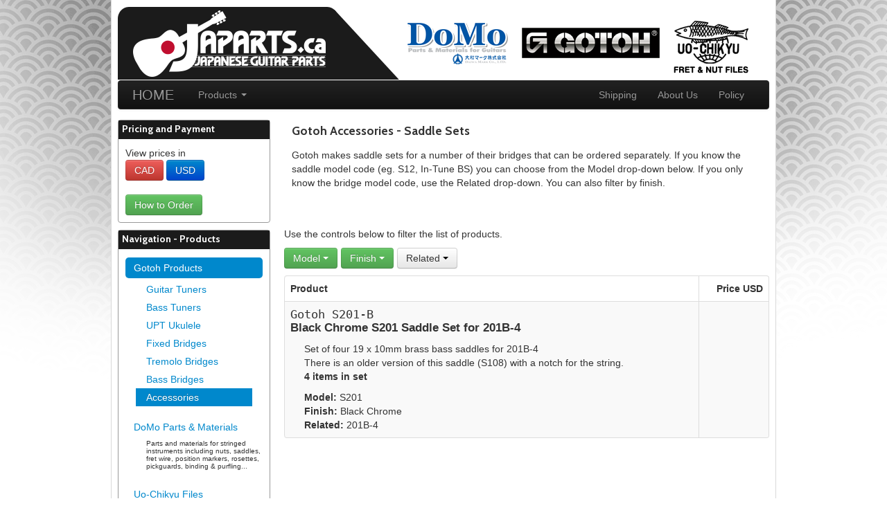

--- FILE ---
content_type: text/html; Charset=utf-8
request_url: http://www.japarts.ca/Gotoh/Gotoh-Products-Saddle-Sets.asp?ManufacturerID=&ProductCategory=Accessories+-+Saddles&Body=S201&Finish=Black+Chrome&Button=&Post=&Sort=
body_size: 22338
content:
<!DOCTYPE HTML>
<html lang="en">
<head>
	<meta charset="utf-8">
	<link href='http://fonts.googleapis.com/css?family=Cabin:700|Droid+Sans+Mono' rel='stylesheet' type='text/css'>
	<link href='http://fonts.googleapis.com/css?family=Lato:300,400,300italic,400italic' rel='stylesheet' type='text/css'>
	<title>JAPARTS : Gotoh Accessories - Saddle Sets</title>
	<meta name="viewport" content="width=device-width, initial-scale=1.0">
	<meta name="description" content="" />
	<meta name="keywords" content="Guitar, Gotoh, electric guitar, saddle, saddle sets, bridge" />
	<meta name="author" content="Limited Intellect Enterprises" />
	<meta name="copyright" content="2026 JAPARTS.ca" />
	<meta http-equiv="expires" content="0" />
	<meta http-equiv="pragma" content="no-cache" />
	<meta http-equiv="cache-control" content="no-cache" />
	<link rel="shortcut icon" href="/favicon.png" />
	<link rel="Stylesheet" type="text/css" href="/Styles/bootstrap.css" />
	<link rel="stylesheet" type="text/css" href="/Styles/glyphicons-png.css">
	<link rel="Stylesheet" type="text/css" href="/Styles/japarts.css?v=8" />
	<script type="text/javascript" src="/Scripts/jquery.js"></script>
	<script type="text/javascript" src="/Scripts/bootstrap.js"></script>
	<script type="text/javascript" src="/Scripts/japarts.js?v=3"></script>
	
	<script type="text/javascript" src="/Scripts/productlisting.js"></script>
	<link rel="stylesheet" type="text/css" href="/Styles/productlisting.css" />
	
<script type="text/javascript">

  var _gaq = _gaq || [];
  _gaq.push(['_setAccount', 'UA-5532443-4']);
  _gaq.push(['_setDomainName', 'japarts.ca']);
  _gaq.push(['_setAllowLinker', true]);
  _gaq.push(['_trackPageview']);

  (function() {
    var ga = document.createElement('script'); ga.type = 'text/javascript'; ga.async = true;
    ga.src = ('https:' == document.location.protocol ? 'https://ssl' : 'http://www') + '.google-analytics.com/ga.js';
    var s = document.getElementsByTagName('script')[0]; s.parentNode.insertBefore(ga, s);
  })();

</script>
</head>
<body>
<div id="FullOuterShell">

<div id="MainOuterShell">
	<div id="MainShell">
		<div id="MainHeader">
			<div id="Logo"><a href="/Default.asp"><img id="LogoImg" src="/Images/clear.gif" alt="JAPARTS" /></a></div>
			
			<div id="AltLogos">
				<div class="AltLogo"><a href="/DoMo/Domo-Parts-and-Materials.asp"><img src="/Images/2.0/Logos/Logo-DoMo.png" alt="DoMo parts and materials for guitars" /></a></div>
				<div class="AltLogo"><a href="/Gotoh/Gotoh-Products.asp"><img src="/Images/2.0/Logos/Logo-Gotoh.png" alt="GOTOH" /></a></div>
				<div class="AltLogo"><a href="/Uo-Chikyu/Uo-Chikyu-Products-Featured.asp"><img src="/Images/2.0/Logos/Logo-Uo-Chikyu.png" alt="Uo-Chikyu by Hiroshima Files" /></a></div>
			</div>
	
			<div id="Menu" class="navbar navbar-inverse">
				<div class="navbar-inner">
					<div class="container">
						<a class="brand" href="/Default.asp">HOME</a>
						<ul class="nav">
							<li class="dropdown">
								<a class="dropdown-toggle" data-toggle="dropdown" href="#">Products <b class="caret"></b></a>
								<ul class="dropdown-menu">
	
									<li class="menuitem-main"><a href="/Gotoh/Gotoh-Products.asp" title="Machine heads, bridges, and accessories"><i class="icon-star"></i> Gotoh Products</a></li>
									<li class="menuitem-sub"><a href="/Gotoh/Gotoh-Products-Guitar-Tuners.asp" title="Guitar Tuning Machines">&bull; Guitar Tuners</a></li>
									<li class="menuitem-sub"><a href="/Gotoh/Gotoh-Products-Bass-Tuners.asp" title="Bass Tuning Machines">&bull; Bass Tuners</a></li>
									<li class="menuitem-sub"><a href="/Gotoh/Gotoh-Products-UPT-Ukulele.asp" title="UPT Ukulele Tuning Machines">&bull; UPT Ukulele</a></li>
									<li class="menuitem-sub"><a href="/Gotoh/Gotoh-Products-Guitar-Fixed-Bridges.asp" title="Fixed Guitar Bridges">&bull; Fixed Bridges</a></li>
									<li class="menuitem-sub"><a href="/Gotoh/Gotoh-Products-Tremolo-Bridges.asp" title="Tremolo Bridges">&bull; Tremolo Bridges</a></li>
									<li class="menuitem-sub"><a href="/Gotoh/Gotoh-Products-Bass-Bridges.asp" title="Bass Bridges">&bull; Bass Bridges</a></li>
									<li class="menuitem-sub"><a href="/Gotoh/Gotoh-Accessories.asp" title="Gotoh Accessories">&bull; Accessories</a></li>
									<li class="divider"></li>
									<li class="menuitem-main"><a href="/DoMo/Domo-Parts-and-Materials.asp" title="Parts and materials for stringed instruments"><i class="icon-star"></i> DoMo Parts &amp; Materials</a></li>
									<li class="menuitem-sub"><a href="/DoMo/Domo-Back-Center-Strips.asp" title="Back Center Strips">&bull; Back Strips</a></li>
									<li class="menuitem-sub"><a href="/DoMo/DoMo-Bridge-Pins.asp" title="Bridge Pins">&bull; Bridge Pins</a></li>
									<li class="menuitem-sub"><a href="/DoMo/DoMo-End-Pins.asp" title="End Pins">&bull; End Pins</a></li>
									<li class="menuitem-sub"><a href="/DoMo/DoMo-Inlay-Material.asp" title="Inlay Material">&bull; Inlay Material</a></li>
									<li class="menuitem-sub"><a href="/DoMo/Domo-Nut-Saddle.asp" title="Nuts and Saddles">&bull; Nuts and Saddles</a></li>
									<li class="menuitem-sub"><a href="/DoMo/DoMo-Pickguard-and-Cover.asp" title="Pickguard and Covers">&bull; Pickguard</a></li>
									<li class="menuitem-sub"><a href="/DoMo/Domo-Position-Markers.asp" title="Position Markers">&bull; Position Markers</a></li>
									<li class="menuitem-sub"><a href="/DoMo/DoMo-Rosette.asp" title="Rosette and Materials">&bull; Rosette</a></li>
									<li class="menuitem-sub"><a href="/DoMo/DoMo-Purfling-Shell.asp" title="Shell Purfling">&bull; Shell Purfling</a></li>
									<li class="menuitem-sub"><a href="/DoMo/DoMo-Truss-Rods.asp" title="Truss Rods">&bull; Truss Rods</a></li>
									<li class="menuitem-sub"><a href="/DoMo/DoMo-Wood-Binding.asp" title="Wood Binding">&bull; Wood Binding</a></li>
									<li class="menuitem-sub"><a href="/DoMo/DoMo-Purfling-Wood.asp" title="Wood Purfling">&bull; Wood Purfling</a></li>
									<li class="divider"></li>
									<li class="menuitem-main"><a href="/Uo-Chikyu/Uo-Chikyu-Products-Featured.asp" title="Precision fret and nut files"><i class="icon-star"></i> Uo-Chikyu Files</a></li>
									<li class="menuitem-sub"><a href="/Uo-Chikyu/Uo-Chikyu-Products-Fret-Files.asp" title="Fret Files">&bull; Fret Files</a></li>
									<li class="menuitem-sub"><a href="/Uo-Chikyu/Uo-Chikyu-Products-Nut-Files.asp" title="Nut Files">&bull; Nut Files</a></li>
									<li class="menuitem-sub"><a href="/Uo-Chikyu/Uo-Chikyu-Products-Precision-Needle-Files.asp" title="Precision Needle Files">&bull; Precision Needle</a></li>
									<li class="divider"></li>
									<li class="menuitem-main"><a href="/Japatool/Japatool-Products-Featured.asp" title="Japanese tools for instruments"><i class="icon-star"></i> Japanese Tools</a></li>
								</ul>
							</li>
							
						
						</ul>
						
						<ul class="nav pull-right">
							<li><a href="/About-Shipping.asp">Shipping</a></li>
							<li><a href="/About-Us.asp">About Us</a></li>
							<li><a href="/Policy.asp">Policy</a></li>
							
						</ul>
					</div>
				</div>
			</div>
	
		</div>
		
		<div id="ContentShell">
			<div id="Content">
<div class="row">
	<div class="span3">
		
		<div class="ItemGroup Navigation">
			<h5 class="BandedHeader">Pricing and Payment</h5>
			
			<div class="ItemSingle">
				<div>View prices in</div>
				<a class="btn btn-danger" href="/Gotoh/Gotoh-Products-Saddle-Sets.asp?SetCurrency=CAD&ProductCategory=Accessories+%2D+Saddles&Body=S201&Finish=Black+Chrome">CAD</a>
				<a class="btn btn-primary" href="/Gotoh/Gotoh-Products-Saddle-Sets.asp?SetCurrency=USD&ProductCategory=Accessories+%2D+Saddles&Body=S201&Finish=Black+Chrome">USD</a>
			</div>
			
			<div class="ItemSingle">
				<div class="Info">
					<div><a href="#modlOrderingInfo" role="button" class="btn btn-success" data-toggle="modal">How to Order</a></div>
				</div>
			</div>
		</div>
	
		<div class="ItemGroup Outlined Navigation">
			<h5 class="BandedHeader">Navigation - Products</h5>
			<div class="ItemSingle">
				<ul class="nav nav-pills nav-stacked">
				
					<li class="active">
						<a href="/Gotoh/Gotoh-Products.asp" title="Machine heads, bridges, and accessories">Gotoh Products</a>
						
						<ul class="nav nav-list nav-stacked" style="margin-left: 15px; margin-bottom: 15px;">
									<li class="">
										<a href="/Gotoh/Gotoh-Products-Guitar-Tuners.asp" title="Guitar Tuning Machines">Guitar Tuners</a>
									</li>
									<li class="">
										<a href="/Gotoh/Gotoh-Products-Bass-Tuners.asp" title="Bass Tuning Machines">Bass Tuners</a>
									</li>
									<li class="">
										<a href="/Gotoh/Gotoh-Products-UPT-Ukulele.asp" title="UPT Ukulele Tuning Machines">UPT Ukulele</a>
									</li>
									<li class="">
										<a href="/Gotoh/Gotoh-Products-Guitar-Fixed-Bridges.asp" title="Fixed Guitar Bridges">Fixed Bridges</a>
									</li>
									<li class="">
										<a href="/Gotoh/Gotoh-Products-Tremolo-Bridges.asp" title="Tremolo Bridges">Tremolo Bridges</a>
									</li>
									<li class="">
										<a href="/Gotoh/Gotoh-Products-Bass-Bridges.asp" title="Bass Bridges">Bass Bridges</a>
									</li>
									<li class="active">
										<a href="/Gotoh/Gotoh-Accessories.asp" title="Gotoh Accessories">Accessories</a>
									</li>
						</ul>
					</li>
			
					<li class="">
						<a href="/DoMo/Domo-Parts-and-Materials.asp" title="Parts and materials for stringed instruments">DoMo Parts &amp; Materials</a>
						
						<div class="ExpandedTitle" style="margin-bottom: 20px;">Parts and materials for stringed instruments including nuts, saddles, fret wire, position markers, rosettes, pickguards, binding &amp; purfling...</div>
					</li>
			
					<li class="">
						<a href="/Uo-Chikyu/Uo-Chikyu-Products-Featured.asp" title="Precision fret and nut files">Uo-Chikyu Files</a>
						
						<div class="ExpandedTitle" style="margin-bottom: 20px;">The highest quality fret, nut, and precision needle files on the market.</div>
					</li>
			
					<li class="">
						<a href="/Japatool/Japatool-Products-Featured.asp" title="Japanese tools for instruments">Japanese Tools</a>
						
						<div class="ExpandedTitle" style="margin-bottom: 20px;">Exceptional Japanese tools for use in the making and repair of stringed instruments.</div>
					</li>
			
				</ul>
			</div>
		</div>
	
		<div class="ItemGroup">
			<h5 class="BandedHeader">Contact</h5>
			<div class="ItemSingle ContactInfo">
				<address>
					<abbr title="E-mail address">e</abbr>: <script>emcoder(['sal','es','jap','arts','@@','gma','il','..','co','m']);</script><noscript>(requires javascript)</noscript><br/>
					<small>Be sure to include your shipping address or at least a nation to be able to get a quote that includes shipping costs.</small><br/>
					<!--abbr title="Telephone number">p</abbr>: +1 (604) 603-5686<br/>
					<small>Please note that we do not keep regular hours. Email is a better choice than telephone.</small-->
					
					<hr/>
					<h6>Social Media</h6>
					<div class="SocialMediaLinks">
						<!--a href="http://plus.google.com/101408841730499785465" rel="publisher"><i class="glyphicons-icon google_plus" title="Google+"></i></a-->
						<a href="https://twitter.com/japarts"><i class="glyphicons-icon twitter" title="twitter"></i></a>
						<a href="https://www.facebook.com/JapaneseGuitarParts"><i class="glyphicons-icon facebook" title="Facebook"></i></a>
					</div>
					
					<hr/>
					<h6>Location</h6>
					<!--106-60 Orwell Street<br/-->
					North Vancouver, BC<br/>
					Canada<br/>
					<small><b>NOTE:</b> We do not have a store-front and cannot provide pickup orders.</small>
					
				</address>
				
			</div>
		</div>
	
	</div>
	
	<div class="span9">
		
		<div class="Blurb">
			<h4 class="BandedHeader">Gotoh Accessories - Saddle Sets</h4>
			<div class="Info">
				Gotoh makes saddle sets for a number of their bridges that can be ordered separately.
				If you know the saddle model code (eg. S12, In-Tune BS) you can choose from the Model drop-down below.
				If you only know the bridge model code, use the Related drop-down.
				You can also filter by finish.
			</div>
		</div>
		
		<div>
			Use the controls below to filter the list of products.
		</div>
		<div class="btn-toolbar">
			<div class="btn-group">
				<div class="btn-group">
					<a class="btn btn-success dropdown-toggle" data-toggle="dropdown" href="#">Model <span class="caret"></span></a>
					<ul class="dropdown-menu"><li><a href="/Gotoh/Gotoh-Products-Saddle-Sets.asp?ManufacturerID=&ProductCategory=Accessories+%2D+Saddles&Body=&Finish=Black+Chrome&Button=&Post=&Sort=">ALL</a></li><li class=""><a href="/Gotoh/Gotoh-Products-Saddle-Sets.asp?ManufacturerID=&ProductCategory=Accessories+%2D+Saddles&Body=In%2DTune+BS&Finish=Black+Chrome&Button=&Post=&Sort=">In-Tune BS</a></li><li class=""><a href="/Gotoh/Gotoh-Products-Saddle-Sets.asp?ManufacturerID=&ProductCategory=Accessories+%2D+Saddles&Body=In%2DTune+Ti&Finish=Black+Chrome&Button=&Post=&Sort=">In-Tune Ti</a></li><li class=""><a href="/Gotoh/Gotoh-Products-Saddle-Sets.asp?ManufacturerID=&ProductCategory=Accessories+%2D+Saddles&Body=S101&Finish=Black+Chrome&Button=&Post=&Sort=">S101</a></li><li class=""><a href="/Gotoh/Gotoh-Products-Saddle-Sets.asp?ManufacturerID=&ProductCategory=Accessories+%2D+Saddles&Body=S101S&Finish=Black+Chrome&Button=&Post=&Sort=">S101S</a></li><li class=""><a href="/Gotoh/Gotoh-Products-Saddle-Sets.asp?ManufacturerID=&ProductCategory=Accessories+%2D+Saddles&Body=S102&Finish=Black+Chrome&Button=&Post=&Sort=">S102</a></li><li class=""><a href="/Gotoh/Gotoh-Products-Saddle-Sets.asp?ManufacturerID=&ProductCategory=Accessories+%2D+Saddles&Body=S108&Finish=Black+Chrome&Button=&Post=&Sort=">S108</a></li><li class=""><a href="/Gotoh/Gotoh-Products-Saddle-Sets.asp?ManufacturerID=&ProductCategory=Accessories+%2D+Saddles&Body=S11&Finish=Black+Chrome&Button=&Post=&Sort=">S11</a></li><li class=""><a href="/Gotoh/Gotoh-Products-Saddle-Sets.asp?ManufacturerID=&ProductCategory=Accessories+%2D+Saddles&Body=S12&Finish=Black+Chrome&Button=&Post=&Sort=">S12</a></li><li class=""><a href="/Gotoh/Gotoh-Products-Saddle-Sets.asp?ManufacturerID=&ProductCategory=Accessories+%2D+Saddles&Body=S188&Finish=Black+Chrome&Button=&Post=&Sort=">S188</a></li><li class=""><a href="/Gotoh/Gotoh-Products-Saddle-Sets.asp?ManufacturerID=&ProductCategory=Accessories+%2D+Saddles&Body=S199&Finish=Black+Chrome&Button=&Post=&Sort=">S199</a></li><li class=""><a href="/Gotoh/Gotoh-Products-Saddle-Sets.asp?ManufacturerID=&ProductCategory=Accessories+%2D+Saddles&Body=S200&Finish=Black+Chrome&Button=&Post=&Sort=">S200</a></li><li class="active"><a href="/Gotoh/Gotoh-Products-Saddle-Sets.asp?ManufacturerID=&ProductCategory=Accessories+%2D+Saddles&Body=S201&Finish=Black+Chrome&Button=&Post=&Sort=">S201</a></li><li class=""><a href="/Gotoh/Gotoh-Products-Saddle-Sets.asp?ManufacturerID=&ProductCategory=Accessories+%2D+Saddles&Body=S203&Finish=Black+Chrome&Button=&Post=&Sort=">S203</a></li><li class=""><a href="/Gotoh/Gotoh-Products-Saddle-Sets.asp?ManufacturerID=&ProductCategory=Accessories+%2D+Saddles&Body=S203Ti&Finish=Black+Chrome&Button=&Post=&Sort=">S203Ti</a></li><li class=""><a href="/Gotoh/Gotoh-Products-Saddle-Sets.asp?ManufacturerID=&ProductCategory=Accessories+%2D+Saddles&Body=S205&Finish=Black+Chrome&Button=&Post=&Sort=">S205</a></li><li class=""><a href="/Gotoh/Gotoh-Products-Saddle-Sets.asp?ManufacturerID=&ProductCategory=Accessories+%2D+Saddles&Body=S21&Finish=Black+Chrome&Button=&Post=&Sort=">S21</a></li><li class=""><a href="/Gotoh/Gotoh-Products-Saddle-Sets.asp?ManufacturerID=&ProductCategory=Accessories+%2D+Saddles&Body=S22&Finish=Black+Chrome&Button=&Post=&Sort=">S22</a></li><li class=""><a href="/Gotoh/Gotoh-Products-Saddle-Sets.asp?ManufacturerID=&ProductCategory=Accessories+%2D+Saddles&Body=SW%2D3&Finish=Black+Chrome&Button=&Post=&Sort=">SW-3</a></li>
					</ul>
				</div>
				<div class="btn-group">
					<a class="btn btn-success dropdown-toggle" data-toggle="dropdown" href="#">Finish <span class="caret"></span></a>
					<ul class="dropdown-menu"><li><a href="/Gotoh/Gotoh-Products-Saddle-Sets.asp?ManufacturerID=&ProductCategory=Accessories+%2D+Saddles&Body=S201&Finish=&Button=&Post=&Sort=">ALL</a></li><li class="active"><a href="/Gotoh/Gotoh-Products-Saddle-Sets.asp?ManufacturerID=&ProductCategory=Accessories+%2D+Saddles&Body=S201&Finish=Black+Chrome&Button=&Post=&Sort=">Black Chrome</a></li><li class=""><a href="/Gotoh/Gotoh-Products-Saddle-Sets.asp?ManufacturerID=&ProductCategory=Accessories+%2D+Saddles&Body=S201&Finish=Chrome&Button=&Post=&Sort=">Chrome</a></li><li class=""><a href="/Gotoh/Gotoh-Products-Saddle-Sets.asp?ManufacturerID=&ProductCategory=Accessories+%2D+Saddles&Body=S201&Finish=Cosmo+Black&Button=&Post=&Sort=">Cosmo Black</a></li><li class=""><a href="/Gotoh/Gotoh-Products-Saddle-Sets.asp?ManufacturerID=&ProductCategory=Accessories+%2D+Saddles&Body=S201&Finish=Gold&Button=&Post=&Sort=">Gold</a></li>
					</ul>
				</div>
				<div class="btn-group">
					<a class="btn btn-default dropdown-toggle" data-toggle="dropdown" href="#">Related <span class="caret"></span></a>
					<ul class="dropdown-menu"><li><a href="/Gotoh/Gotoh-Products-Saddle-Sets.asp?ManufacturerID=&ProductCategory=Accessories+%2D+Saddles&Body=S201&Finish=Black+Chrome&Button=&Post=&Sort=">ALL</a></li><li class=""><a href="/Gotoh/Gotoh-Products-Saddle-Sets.asp?ManufacturerID=&ProductCategory=Accessories+%2D+Saddles&Body=S201&Finish=Black+Chrome&Button=201B%2D4&Post=&Sort=">201B-4</a></li>
					</ul>
				</div>
			</div>
		</div>
		<div id="ProductListingFrame">
			<table id="ProductsListing" class="table table-bordered table-striped ProductsListing">
			<thead>
				<tr>
					<th>Product</th>
					
					<th style="text-align: right;">Price USD</th>
				</tr>
			</thead>
			<tbody>
			
				<tr class="ProductLineItem" id="S201-B">
					<td class="ProductDescription">
						<div class="ProductSKU">Gotoh S201-B</div>
						<div class="ProductTitle">Black Chrome S201 Saddle Set for 201B-4</div>
						<div class="ProductDescription">
							<div>Set of four 19 x 10mm brass bass saddles for 201B-4<br/>There is an older version of this saddle (S108) with a notch for the string.</div>
								
							<div><b> 4 items in set</b></div>
						</div>	
							<div class="ProductOptions"><b>Model:</b> S201</div>	
							<div class="ProductOptions"><b>Finish:</b> Black Chrome</div>	
							<div class="ProductOptions"><b>Related:</b> 201B-4</div>
						
					</td>
					
					<td class="ProductPrice">
						
					</td>
				</tr>
				
				</tbody>
			</table>
		</div>
	</div>
	
</div>

			</div><!-- /MainContent -->
		</div><!-- /ContentShell -->
		<div id="ContentFooter">
			
		</div><!-- /Footer -->
	</div><!-- /MainShell -->
	<div id="MainFooter">
		
	</div><!-- /MainFooter -->
</div><!-- /MainOuterShell -->
</div><!-- /FullOuterShell -->

<div id="OuterFooter">
		
	<div class="container">
		Copyright &copy; 2026 Japarts.ca Japanese Guitar Parts
	</div>
	
</div><!-- /OuterFooter -->

<div id="ImageViewerWindow" class="ImageViewer" onclick="closeImgViewer();"></div>
<div id="ImageViewerFrame" class="ImageFrame"></div>

<script><!--
function ldnToggle (obj) {}
function ldnAppend (n, obj) {}
	//--></script>
		

<!-- Modal Ordering Info -->
<div id="modlOrderingInfo" class="modal hide fade" tabindex="-1" role="dialog" aria-labelledby="OrderingInfoModalDialog" aria-hidden="true">
	<div class="modal-header">
		<button type="button" class="close" data-dismiss="modal" aria-hidden="true">×</button>
		<h3 id="myModalLabel">Ordering and Shipping Info</h3>
	</div>
	<div class="modal-body">
		<p>
	All of the prices on this website are in <b>US Dollars</b> unless indicated otherwise.
</p>
<h4>Just the FAQs</h4>
<ol>
	<li><script>emcoder(['sal','es','jap','arts','@@','gma','il','..','co','m'], 'Email');</script><noscript>Email</noscript> us your list of items along with your shipping address and telephone number*</li>
	<li>We'll send you back a quote, usually within 2 business days</li>
	<li>Once the order is agreed to, you pay via PayPal</li>
	<li>Order handling takes about 2-4 weeks for Gotoh**, 2-5 business days otherwise.</li>
	<li>We ship to you via fast and secure Japan Post EMS or Canada Post***.</li>
</ol>
<h4>A More Detailed Description</h4>
<p>
	If you would like to make an order send us your shipping address and telephone number* along with the list of items that you would like to purchase.
	We will then send you a quote/invoice for you to inspect (can take up to 2 business days due to time zone differences).
	If you agree to the terms, just let us know and we will send a PayPal payment request to complete the transaction.
	Please note that you do not need a PayPal account to make a payment through PayPal; they accept most credit cards.
</p>
<p>
	Handling of orders takes approximately 1 week for DoMo or Uo-Chikyu products and 2-4 weeks** for Gotoh products.
	Shipments are sent via Japan Post's fast and secure EMS service (4 business days to most locations, with tracking).
</p>
<p>* EMS shipping requires a telephone number. We can't ship from Japan without one.</p>
<p>** Gotoh products are generally manufactured to order. This generally takes just a few weeks but we are unable to guarantee an exact shipping schedule ahead of time.</p>
<p>*** Most Uo-Chikyu and some DoMo products ship from Canada. Most DoMo and almost all Gotoh products ship from Japan.</p>

	</div>
	<div class="modal-footer">
		<button class="btn" data-dismiss="modal" aria-hidden="true">Close</button>
	</div>
</div>

<script>
	$('body').keyup(function(e){if(e.keyCode == 27){closeImgViewer();/*Close image viewer modal window*/}});
	$("a[rel=tooltip]").tooltip();
	$("a[rel=popover]").popover().click(function(e) {e.preventDefault()});
</script>

</body>
</html>

--- FILE ---
content_type: text/css
request_url: http://www.japarts.ca/Styles/glyphicons-png.css
body_size: 30812
content:
/*!
 *
 *  Project:  GLYPHICONS
 *  Author:   Jan Kovarik - www.glyphicons.com
 *  Twitter:  @jankovarik
 *
 */

.glyphicons {
  display: inline-block;
  position: relative;
  padding: 5px 0 5px 35px;
  color: #1d1d1b;
  text-decoration: none;
  *display: inline;
  *zoom: 1;
}
.glyphicons i:before {
  position: absolute;
  left: 0;
  top: 0;
  /*font: 24px/1em 'Glyphicons';*/
  font-style: normal;
  color: #1d1d1b;
}

.glyphicons-icon {
  display: inline-block;
  width: 48px;
  height: 48px;
  line-height: 48px;
  vertical-align: text-top;
  background-image: url(../images/glyphicons.png);
  background-position: 0 0;
  background-repeat: no-repeat;
  vertical-align: top;
  *display: inline;
  *zoom: 1;
  *margin-right: .3em;
}

.glyphicons-icon.white {
  background-image: url(../images/glyphicons-white.png);
}

.glyphicons-icon.glass {
  background-position: 4px 11px;
}
.glyphicons-icon.leaf {
  background-position: -44px 11px;
}
.glyphicons-icon.dog {
  background-position: -92px 11px;
}
.glyphicons-icon.user {
  background-position: -140px 11px;
}
.glyphicons-icon.girl {
  background-position: -188px 11px;
}
.glyphicons-icon.car {
  background-position: -236px 11px;
}
.glyphicons-icon.user_add {
  background-position: -284px 11px;
}
.glyphicons-icon.user_remove {
  background-position: -332px 11px;
}
.glyphicons-icon.film {
  background-position: -380px 11px;
}
.glyphicons-icon.magic {
  background-position: -428px 11px;
}
.glyphicons-icon.envelope {
  background-position: 4px -37px;
}
.glyphicons-icon.camera {
  background-position: -44px -37px;
}
.glyphicons-icon.heart {
  background-position: -92px -37px;
}
.glyphicons-icon.beach_umbrella {
  background-position: -140px -37px;
}
.glyphicons-icon.train {
  background-position: -188px -37px;
}
.glyphicons-icon.print {
  background-position: -236px -37px;
}
.glyphicons-icon.bin {
  background-position: -284px -37px;
}
.glyphicons-icon.music {
  background-position: -332px -37px;
}
.glyphicons-icon.note {
  background-position: -380px -37px;
}
.glyphicons-icon.heart_empty {
  background-position: -428px -37px;
}
.glyphicons-icon.home {
  background-position: 4px -85px;
}
.glyphicons-icon.snowflake {
  background-position: -44px -85px;
}
.glyphicons-icon.fire {
  background-position: -92px -85px;
}
.glyphicons-icon.magnet {
  background-position: -140px -85px;
}
.glyphicons-icon.parents {
  background-position: -188px -85px;
}
.glyphicons-icon.binoculars {
  background-position: -236px -85px;
}
.glyphicons-icon.road {
  background-position: -284px -85px;
}
.glyphicons-icon.search {
  background-position: -332px -85px;
}
.glyphicons-icon.cars {
  background-position: -380px -85px;
}
.glyphicons-icon.notes_2 {
  background-position: -428px -85px;
}
.glyphicons-icon.pencil {
  background-position: 4px -133px;
}
.glyphicons-icon.bus {
  background-position: -44px -133px;
}
.glyphicons-icon.wifi_alt {
  background-position: -92px -133px;
}
.glyphicons-icon.luggage {
  background-position: -140px -133px;
}
.glyphicons-icon.old_man {
  background-position: -188px -133px;
}
.glyphicons-icon.woman {
  background-position: -236px -133px;
}
.glyphicons-icon.file {
  background-position: -284px -133px;
}
.glyphicons-icon.coins {
  background-position: -332px -133px;
}
.glyphicons-icon.airplane {
  background-position: -380px -133px;
}
.glyphicons-icon.notes {
  background-position: -428px -133px;
}
.glyphicons-icon.stats {
  background-position: 4px -181px;
}
.glyphicons-icon.charts {
  background-position: -44px -181px;
}
.glyphicons-icon.pie_chart {
  background-position: -92px -181px;
}
.glyphicons-icon.group {
  background-position: -140px -181px;
}
.glyphicons-icon.keys {
  background-position: -188px -181px;
}
.glyphicons-icon.calendar {
  background-position: -236px -181px;
}
.glyphicons-icon.router {
  background-position: -284px -181px;
}
.glyphicons-icon.camera_small {
  background-position: -332px -181px;
}
.glyphicons-icon.dislikes {
  background-position: -380px -181px;
}
.glyphicons-icon.star {
  background-position: -428px -181px;
}
.glyphicons-icon.link {
  background-position: 4px -229px;
}
.glyphicons-icon.eye_open {
  background-position: -44px -229px;
}
.glyphicons-icon.eye_close {
  background-position: -92px -229px;
}
.glyphicons-icon.alarm {
  background-position: -140px -229px;
}
.glyphicons-icon.clock {
  background-position: -188px -229px;
}
.glyphicons-icon.stopwatch {
  background-position: -236px -229px;
}
.glyphicons-icon.projector {
  background-position: -284px -229px;
}
.glyphicons-icon.history {
  background-position: -332px -229px;
}
.glyphicons-icon.truck {
  background-position: -380px -229px;
}
.glyphicons-icon.cargo {
  background-position: -428px -229px;
}
.glyphicons-icon.compass {
  background-position: 4px -277px;
}
.glyphicons-icon.keynote {
  background-position: -44px -277px;
}
.glyphicons-icon.paperclip {
  background-position: -92px -277px;
}
.glyphicons-icon.power {
  background-position: -140px -277px;
}
.glyphicons-icon.lightbulb {
  background-position: -188px -277px;
}
.glyphicons-icon.tag {
  background-position: -236px -277px;
}
.glyphicons-icon.tags {
  background-position: -284px -277px;
}
.glyphicons-icon.cleaning {
  background-position: -332px -277px;
}
.glyphicons-icon.ruller {
  background-position: -380px -277px;
}
.glyphicons-icon.gift {
  background-position: -428px -277px;
}
.glyphicons-icon.umbrella {
  background-position: 4px -325px;
}
.glyphicons-icon.book {
  background-position: -44px -325px;
}
.glyphicons-icon.bookmark {
  background-position: -92px -325px;
}
.glyphicons-icon.wifi {
  background-position: -140px -325px;
}
.glyphicons-icon.cup {
  background-position: -188px -325px;
}
.glyphicons-icon.stroller {
  background-position: -236px -325px;
}
.glyphicons-icon.headphones {
  background-position: -284px -325px;
}
.glyphicons-icon.headset {
  background-position: -332px -325px;
}
.glyphicons-icon.warning_sign {
  background-position: -380px -325px;
}
.glyphicons-icon.signal {
  background-position: -428px -325px;
}
.glyphicons-icon.retweet {
  background-position: 4px -373px;
}
.glyphicons-icon.refresh {
  background-position: -44px -373px;
}
.glyphicons-icon.roundabout {
  background-position: -92px -373px;
}
.glyphicons-icon.random {
  background-position: -140px -373px;
}
.glyphicons-icon.heat {
  background-position: -188px -373px;
}
.glyphicons-icon.repeat {
  background-position: -236px -373px;
}
.glyphicons-icon.display {
  background-position: -284px -373px;
}
.glyphicons-icon.log_book {
  background-position: -332px -373px;
}
.glyphicons-icon.adress_book {
  background-position: -380px -373px;
}
.glyphicons-icon.building {
  background-position: -428px -373px;
}
.glyphicons-icon.eyedropper {
  background-position: 4px -421px;
}
.glyphicons-icon.adjust {
  background-position: -44px -421px;
}
.glyphicons-icon.tint {
  background-position: -92px -421px;
}
.glyphicons-icon.crop {
  background-position: -140px -421px;
}
.glyphicons-icon.vector_path_square {
  background-position: -188px -421px;
}
.glyphicons-icon.vector_path_circle {
  background-position: -236px -421px;
}
.glyphicons-icon.vector_path_polygon {
  background-position: -284px -421px;
}
.glyphicons-icon.vector_path_line {
  background-position: -332px -421px;
}
.glyphicons-icon.vector_path_curve {
  background-position: -380px -421px;
}
.glyphicons-icon.vector_path_all {
  background-position: -428px -421px;
}
.glyphicons-icon.font {
  background-position: 4px -469px;
}
.glyphicons-icon.italic {
  background-position: -44px -469px;
}
.glyphicons-icon.bold {
  background-position: -92px -469px;
}
.glyphicons-icon.text_underline {
  background-position: -140px -469px;
}
.glyphicons-icon.text_strike {
  background-position: -188px -469px;
}
.glyphicons-icon.text_height {
  background-position: -236px -469px;
}
.glyphicons-icon.text_width {
  background-position: -284px -469px;
}
.glyphicons-icon.text_resize {
  background-position: -332px -469px;
}
.glyphicons-icon.left_indent {
  background-position: -380px -469px;
}
.glyphicons-icon.right_indent {
  background-position: -428px -469px;
}
.glyphicons-icon.align_left {
  background-position: 4px -517px;
}
.glyphicons-icon.align_center {
  background-position: -44px -517px;
}
.glyphicons-icon.align_right {
  background-position: -92px -517px;
}
.glyphicons-icon.justify {
  background-position: -140px -517px;
}
.glyphicons-icon.list {
  background-position: -188px -517px;
}
.glyphicons-icon.text_smaller {
  background-position: -236px -517px;
}
.glyphicons-icon.text_bigger {
  background-position: -284px -517px;
}
.glyphicons-icon.embed {
  background-position: -332px -517px;
}
.glyphicons-icon.embed_close {
  background-position: -380px -517px;
}
.glyphicons-icon.table {
  background-position: -428px -517px;
}
.glyphicons-icon.message_full {
  background-position: 4px -565px;
}
.glyphicons-icon.message_empty {
  background-position: -44px -565px;
}
.glyphicons-icon.message_in {
  background-position: -92px -565px;
}
.glyphicons-icon.message_out {
  background-position: -140px -565px;
}
.glyphicons-icon.message_plus {
  background-position: -188px -565px;
}
.glyphicons-icon.message_minus {
  background-position: -236px -565px;
}
.glyphicons-icon.message_ban {
  background-position: -284px -565px;
}
.glyphicons-icon.message_flag {
  background-position: -332px -565px;
}
.glyphicons-icon.message_lock {
  background-position: -380px -565px;
}
.glyphicons-icon.message_new {
  background-position: -428px -565px;
}
.glyphicons-icon.inbox {
  background-position: 4px -613px;
}
.glyphicons-icon.inbox_plus {
  background-position: -44px -613px;
}
.glyphicons-icon.inbox_minus {
  background-position: -92px -613px;
}
.glyphicons-icon.inbox_lock {
  background-position: -140px -613px;
}
.glyphicons-icon.inbox_in {
  background-position: -188px -613px;
}
.glyphicons-icon.inbox_out {
  background-position: -236px -613px;
}
.glyphicons-icon.cogwheel {
  background-position: -284px -613px;
}
.glyphicons-icon.cogwheels {
  background-position: -332px -613px;
}
.glyphicons-icon.picture {
  background-position: -380px -613px;
}
.glyphicons-icon.adjust_alt {
  background-position: -428px -613px;
}
.glyphicons-icon.database_lock {
  background-position: 4px -661px;
}
.glyphicons-icon.database_plus {
  background-position: -44px -661px;
}
.glyphicons-icon.database_minus {
  background-position: -92px -661px;
}
.glyphicons-icon.database_ban {
  background-position: -140px -661px;
}
.glyphicons-icon.folder_open {
  background-position: -188px -661px;
}
.glyphicons-icon.folder_plus {
  background-position: -236px -661px;
}
.glyphicons-icon.folder_minus {
  background-position: -284px -661px;
}
.glyphicons-icon.folder_lock {
  background-position: -332px -661px;
}
.glyphicons-icon.folder_flag {
  background-position: -380px -661px;
}
.glyphicons-icon.folder_new {
  background-position: -428px -661px;
}
.glyphicons-icon.edit {
  background-position: 4px -709px;
}
.glyphicons-icon.new_window {
  background-position: -44px -709px;
}
.glyphicons-icon.check {
  background-position: -92px -709px;
}
.glyphicons-icon.unchecked {
  background-position: -140px -709px;
}
.glyphicons-icon.more_windows {
  background-position: -188px -709px;
}
.glyphicons-icon.show_big_thumbnails {
  background-position: -236px -709px;
}
.glyphicons-icon.show_thumbnails {
  background-position: -284px -709px;
}
.glyphicons-icon.show_thumbnails_with_lines {
  background-position: -332px -709px;
}
.glyphicons-icon.show_lines {
  background-position: -380px -709px;
}
.glyphicons-icon.playlist {
  background-position: -428px -709px;
}
.glyphicons-icon.imac {
  background-position: 4px -757px;
}
.glyphicons-icon.macbook {
  background-position: -44px -757px;
}
.glyphicons-icon.ipad {
  background-position: -92px -757px;
}
.glyphicons-icon.iphone {
  background-position: -140px -757px;
}
.glyphicons-icon.iphone_transfer {
  background-position: -188px -757px;
}
.glyphicons-icon.iphone_exchange {
  background-position: -236px -757px;
}
.glyphicons-icon.ipod {
  background-position: -284px -757px;
}
.glyphicons-icon.ipod_shuffle {
  background-position: -332px -757px;
}
.glyphicons-icon.ear_plugs {
  background-position: -380px -757px;
}
.glyphicons-icon.phone {
  background-position: -428px -757px;
}
.glyphicons-icon.step_backward {
  background-position: 4px -805px;
}
.glyphicons-icon.fast_backward {
  background-position: -44px -805px;
}
.glyphicons-icon.rewind {
  background-position: -92px -805px;
}
.glyphicons-icon.play {
  background-position: -140px -805px;
}
.glyphicons-icon.pause {
  background-position: -188px -805px;
}
.glyphicons-icon.stop {
  background-position: -236px -805px;
}
.glyphicons-icon.forward {
  background-position: -284px -805px;
}
.glyphicons-icon.fast_forward {
  background-position: -332px -805px;
}
.glyphicons-icon.step_forward {
  background-position: -380px -805px;
}
.glyphicons-icon.eject {
  background-position: -428px -805px;
}
.glyphicons-icon.facetime_video {
  background-position: 4px -853px;
}
.glyphicons-icon.download_alt {
  background-position: -44px -853px;
}
.glyphicons-icon.mute {
  background-position: -92px -853px;
}
.glyphicons-icon.volume_down {
  background-position: -140px -853px;
}
.glyphicons-icon.volume_up {
  background-position: -188px -853px;
}
.glyphicons-icon.screenshot {
  background-position: -236px -853px;
}
.glyphicons-icon.move {
  background-position: -284px -853px;
}
.glyphicons-icon.more {
  background-position: -332px -853px;
}
.glyphicons-icon.brightness_reduce {
  background-position: -380px -853px;
}
.glyphicons-icon.brightness_increase {
  background-position: -428px -853px;
}
.glyphicons-icon.circle_plus {
  background-position: 4px -901px;
}
.glyphicons-icon.circle_minus {
  background-position: -44px -901px;
}
.glyphicons-icon.circle_remove {
  background-position: -92px -901px;
}
.glyphicons-icon.circle_ok {
  background-position: -140px -901px;
}
.glyphicons-icon.circle_question_mark {
  background-position: -188px -901px;
}
.glyphicons-icon.circle_info {
  background-position: -236px -901px;
}
.glyphicons-icon.circle_exclamation_mark {
  background-position: -284px -901px;
}
.glyphicons-icon.remove {
  background-position: -332px -901px;
}
.glyphicons-icon.ok {
  background-position: -380px -901px;
}
.glyphicons-icon.ban {
  background-position: -428px -901px;
}
.glyphicons-icon.download {
  background-position: 4px -949px;
}
.glyphicons-icon.upload {
  background-position: -44px -949px;
}
.glyphicons-icon.shopping_cart {
  background-position: -92px -949px;
}
.glyphicons-icon.lock {
  background-position: -140px -949px;
}
.glyphicons-icon.unlock {
  background-position: -188px -949px;
}
.glyphicons-icon.electricity {
  background-position: -236px -949px;
}
.glyphicons-icon.ok_2 {
  background-position: -284px -949px;
}
.glyphicons-icon.remove_2 {
  background-position: -332px -949px;
}
.glyphicons-icon.cart_out {
  background-position: -380px -949px;
}
.glyphicons-icon.cart_in {
  background-position: -428px -949px;
}
.glyphicons-icon.left_arrow {
  background-position: 4px -997px;
}
.glyphicons-icon.right_arrow {
  background-position: -44px -997px;
}
.glyphicons-icon.down_arrow {
  background-position: -92px -997px;
}
.glyphicons-icon.up_arrow {
  background-position: -140px -997px;
}
.glyphicons-icon.resize_small {
  background-position: -188px -997px;
}
.glyphicons-icon.resize_full {
  background-position: -236px -997px;
}
.glyphicons-icon.circle_arrow_left {
  background-position: -284px -997px;
}
.glyphicons-icon.circle_arrow_right {
  background-position: -332px -997px;
}
.glyphicons-icon.circle_arrow_top {
  background-position: -380px -997px;
}
.glyphicons-icon.circle_arrow_down {
  background-position: -428px -997px;
}
.glyphicons-icon.play_button {
  background-position: 4px -1045px;
}
.glyphicons-icon.unshare {
  background-position: -44px -1045px;
}
.glyphicons-icon.share {
  background-position: -92px -1045px;
}
.glyphicons-icon.chevron-right {
  background-position: -140px -1045px;
}
.glyphicons-icon.chevron-left {
  background-position: -188px -1045px;
}
.glyphicons-icon.bluetooth {
  background-position: -236px -1045px;
}
.glyphicons-icon.euro {
  background-position: -284px -1045px;
}
.glyphicons-icon.usd {
  background-position: -332px -1045px;
}
.glyphicons-icon.gbp {
  background-position: -380px -1045px;
}
.glyphicons-icon.retweet_2 {
  background-position: -428px -1045px;
}
.glyphicons-icon.moon {
  background-position: 4px -1093px;
}
.glyphicons-icon.sun {
  background-position: -44px -1093px;
}
.glyphicons-icon.cloud {
  background-position: -92px -1093px;
}
.glyphicons-icon.direction {
  background-position: -140px -1093px;
}
.glyphicons-icon.brush {
  background-position: -188px -1093px;
}
.glyphicons-icon.pen {
  background-position: -236px -1093px;
}
.glyphicons-icon.zoom_in {
  background-position: -284px -1093px;
}
.glyphicons-icon.zoom_out {
  background-position: -332px -1093px;
}
.glyphicons-icon.pin {
  background-position: -380px -1093px;
}
.glyphicons-icon.albums {
  background-position: -428px -1093px;
}
.glyphicons-icon.rotation_lock {
  background-position: 4px -1141px;
}
.glyphicons-icon.flash {
  background-position: -44px -1141px;
}
.glyphicons-icon.google_maps {
  background-position: -92px -1141px;
}
.glyphicons-icon.anchor {
  background-position: -140px -1141px;
}
.glyphicons-icon.conversation {
  background-position: -188px -1141px;
}
.glyphicons-icon.chat {
  background-position: -236px -1141px;
}
.glyphicons-icon.male {
  background-position: -284px -1141px;
}
.glyphicons-icon.female {
  background-position: -332px -1141px;
}
.glyphicons-icon.asterisk {
  background-position: -380px -1141px;
}
.glyphicons-icon.divide {
  background-position: -428px -1141px;
}
.glyphicons-icon.snorkel_diving {
  background-position: 4px -1189px;
}
.glyphicons-icon.scuba_diving {
  background-position: -44px -1189px;
}
.glyphicons-icon.oxygen_bottle {
  background-position: -92px -1189px;
}
.glyphicons-icon.fins {
  background-position: -140px -1189px;
}
.glyphicons-icon.fishes {
  background-position: -188px -1189px;
}
.glyphicons-icon.boat {
  background-position: -236px -1189px;
}
.glyphicons-icon.delete {
  background-position: -284px -1189px;
}
.glyphicons-icon.sheriffs_star {
  background-position: -332px -1189px;
}
.glyphicons-icon.qrcode {
  background-position: -380px -1189px;
}
.glyphicons-icon.barcode {
  background-position: -428px -1189px;
}
.glyphicons-icon.pool {
  background-position: 4px -1237px;
}
.glyphicons-icon.buoy {
  background-position: -44px -1237px;
}
.glyphicons-icon.spade {
  background-position: -92px -1237px;
}
.glyphicons-icon.bank {
  background-position: -140px -1237px;
}
.glyphicons-icon.vcard {
  background-position: -188px -1237px;
}
.glyphicons-icon.electrical_plug {
  background-position: -236px -1237px;
}
.glyphicons-icon.flag {
  background-position: -284px -1237px;
}
.glyphicons-icon.credit_card {
  background-position: -332px -1237px;
}
.glyphicons-icon.keyboard-wireless {
  background-position: -380px -1237px;
}
.glyphicons-icon.keyboard-wired {
  background-position: -428px -1237px;
}
.glyphicons-icon.shield {
  background-position: 4px -1285px;
}
.glyphicons-icon.ring {
  background-position: -44px -1285px;
}
.glyphicons-icon.cake {
  background-position: -92px -1285px;
}
.glyphicons-icon.drink {
  background-position: -140px -1285px;
}
.glyphicons-icon.beer {
  background-position: -188px -1285px;
}
.glyphicons-icon.fast_food {
  background-position: -236px -1285px;
}
.glyphicons-icon.cutlery {
  background-position: -284px -1285px;
}
.glyphicons-icon.pizza {
  background-position: -332px -1285px;
}
.glyphicons-icon.birthday_cake {
  background-position: -380px -1285px;
}
.glyphicons-icon.tablet {
  background-position: -428px -1285px;
}
.glyphicons-icon.settings {
  background-position: 4px -1333px;
}
.glyphicons-icon.bullets {
  background-position: -44px -1333px;
}
.glyphicons-icon.cardio {
  background-position: -92px -1333px;
}
.glyphicons-icon.t-shirt {
  background-position: -140px -1333px;
}
.glyphicons-icon.pants {
  background-position: -188px -1333px;
}
.glyphicons-icon.sweater {
  background-position: -236px -1333px;
}
.glyphicons-icon.fabric {
  background-position: -284px -1333px;
}
.glyphicons-icon.leather {
  background-position: -332px -1333px;
}
.glyphicons-icon.scissors {
  background-position: -380px -1333px;
}
.glyphicons-icon.bomb {
  background-position: -428px -1333px;
}
.glyphicons-icon.skull {
  background-position: 4px -1381px;
}
.glyphicons-icon.celebration {
  background-position: -44px -1381px;
}
.glyphicons-icon.tea_kettle {
  background-position: -92px -1381px;
}
.glyphicons-icon.french_press {
  background-position: -140px -1381px;
}
.glyphicons-icon.coffe_cup {
  background-position: -188px -1381px;
}
.glyphicons-icon.pot {
  background-position: -236px -1381px;
}
.glyphicons-icon.grater {
  background-position: -284px -1381px;
}
.glyphicons-icon.kettle {
  background-position: -332px -1381px;
}
.glyphicons-icon.hospital {
  background-position: -380px -1381px;
}
.glyphicons-icon.hospital_h {
  background-position: -428px -1381px;
}
.glyphicons-icon.microphone {
  background-position: 4px -1429px;
}
.glyphicons-icon.webcam {
  background-position: -44px -1429px;
}
.glyphicons-icon.temple_christianity_church {
  background-position: -92px -1429px;
}
.glyphicons-icon.temple_islam {
  background-position: -140px -1429px;
}
.glyphicons-icon.temple_hindu {
  background-position: -188px -1429px;
}
.glyphicons-icon.temple_buddhist {
  background-position: -236px -1429px;
}
.glyphicons-icon.bicycle {
  background-position: -284px -1429px;
}
.glyphicons-icon.life_preserver {
  background-position: -332px -1429px;
}
.glyphicons-icon.share_alt {
  background-position: -380px -1429px;
}
.glyphicons-icon.comments {
  background-position: -428px -1429px;
}
.glyphicons-icon.flower {
  background-position: 4px -1477px;
}
.glyphicons-icon.baseball {
  background-position: -44px -1477px;
}
.glyphicons-icon.rugby {
  background-position: -92px -1477px;
}
.glyphicons-icon.ax {
  background-position: -140px -1477px;
}
.glyphicons-icon.table_tennis {
  background-position: -188px -1477px;
}
.glyphicons-icon.bowling {
  background-position: -236px -1477px;
}
.glyphicons-icon.tree_conifer {
  background-position: -284px -1477px;
}
.glyphicons-icon.tree_deciduous {
  background-position: -332px -1477px;
}
.glyphicons-icon.more_items {
  background-position: -380px -1477px;
}
.glyphicons-icon.sort {
  background-position: -428px -1477px;
}
.glyphicons-icon.filter {
  background-position: 4px -1525px;
}
.glyphicons-icon.gamepad {
  background-position: -44px -1525px;
}
.glyphicons-icon.playing_dices {
  background-position: -92px -1525px;
}
.glyphicons-icon.calculator {
  background-position: -140px -1525px;
}
.glyphicons-icon.tie {
  background-position: -188px -1525px;
}
.glyphicons-icon.wallet {
  background-position: -236px -1525px;
}
.glyphicons-icon.piano {
  background-position: -284px -1525px;
}
.glyphicons-icon.sampler {
  background-position: -332px -1525px;
}
.glyphicons-icon.podium {
  background-position: -380px -1525px;
}
.glyphicons-icon.soccer_ball {
  background-position: -428px -1525px;
}
.glyphicons-icon.blog {
  background-position: 4px -1573px;
}
.glyphicons-icon.dashboard {
  background-position: -44px -1573px;
}
.glyphicons-icon.certificate {
  background-position: -92px -1573px;
}
.glyphicons-icon.bell {
  background-position: -140px -1573px;
}
.glyphicons-icon.candle {
  background-position: -188px -1573px;
}
.glyphicons-icon.pushpin {
  background-position: -236px -1573px;
}
.glyphicons-icon.iphone_shake {
  background-position: -284px -1573px;
}
.glyphicons-icon.pin_flag {
  background-position: -332px -1573px;
}
.glyphicons-icon.turtle {
  background-position: -380px -1573px;
}
.glyphicons-icon.rabbit {
  background-position: -428px -1573px;
}
.glyphicons-icon.globe {
  background-position: 4px -1621px;
}
.glyphicons-icon.briefcase {
  background-position: -44px -1621px;
}
.glyphicons-icon.hdd {
  background-position: -92px -1621px;
}
.glyphicons-icon.thumbs_up {
  background-position: -140px -1621px;
}
.glyphicons-icon.thumbs_down {
  background-position: -188px -1621px;
}
.glyphicons-icon.hand_right {
  background-position: -236px -1621px;
}
.glyphicons-icon.hand_left {
  background-position: -284px -1621px;
}
.glyphicons-icon.hand_up {
  background-position: -332px -1621px;
}
.glyphicons-icon.hand_down {
  background-position: -380px -1621px;
}
.glyphicons-icon.fullscreen {
  background-position: -428px -1621px;
}
.glyphicons-icon.shopping_bag {
  background-position: 4px -1669px;
}
.glyphicons-icon.book_open {
  background-position: -44px -1669px;
}
.glyphicons-icon.nameplate {
  background-position: -92px -1669px;
}
.glyphicons-icon.nameplate_alt {
  background-position: -140px -1669px;
}
.glyphicons-icon.vases {
  background-position: -188px -1669px;
}
.glyphicons-icon.bullhorn {
  background-position: -236px -1669px;
}
.glyphicons-icon.dumbbell {
  background-position: -284px -1669px;
}
.glyphicons-icon.suitcase {
  background-position: -332px -1669px;
}
.glyphicons-icon.file_import {
  background-position: -380px -1669px;
}
.glyphicons-icon.file_export {
  background-position: -428px -1669px;
}
.glyphicons-icon.bug {
  background-position: 4px -1717px;
}
.glyphicons-icon.crown {
  background-position: -44px -1717px;
}
.glyphicons-icon.smoking {
  background-position: -92px -1717px;
}
.glyphicons-icon.cloud-upload {
  background-position: -140px -1717px;
}
.glyphicons-icon.cloud-download {
  background-position: -188px -1717px;
}
.glyphicons-icon.restart {
  background-position: -236px -1717px;
}
.glyphicons-icon.security_camera {
  background-position: -284px -1717px;
}
.glyphicons-icon.expand {
  background-position: -332px -1717px;
}
.glyphicons-icon.collapse {
  background-position: -380px -1717px;
}
.glyphicons-icon.collapse_top {
  background-position: -428px -1717px;
}
.glyphicons-icon.globe_af {
  background-position: 4px -1765px;
}
.glyphicons-icon.global {
  background-position: -44px -1765px;
}
.glyphicons-icon.spray {
  background-position: -92px -1765px;
}
.glyphicons-icon.nails {
  background-position: -140px -1765px;
}
.glyphicons-icon.claw_hammer {
  background-position: -188px -1765px;
}
.glyphicons-icon.classic_hammer {
  background-position: -236px -1765px;
}
.glyphicons-icon.hand_saw {
  background-position: -284px -1765px;
}
.glyphicons-icon.riflescope {
  background-position: -332px -1765px;
}
.glyphicons-icon.electrical_socket_eu {
  background-position: -380px -1765px;
}
.glyphicons-icon.electrical_socket_us {
  background-position: -428px -1765px;
}
.glyphicons-icon.pinterest {
  background-position: 4px -1813px;
}
.glyphicons-icon.dropbox {
  background-position: -44px -1813px;
}
.glyphicons-icon.google_plus {
  background-position: -92px -1813px;
}
.glyphicons-icon.jolicloud {
  background-position: -140px -1813px;
}
.glyphicons-icon.yahoo {
  background-position: -188px -1813px;
}
.glyphicons-icon.blogger {
  background-position: -236px -1813px;
}
.glyphicons-icon.picasa {
  background-position: -284px -1813px;
}
.glyphicons-icon.amazon {
  background-position: -332px -1813px;
}
.glyphicons-icon.tumblr {
  background-position: -380px -1813px;
}
.glyphicons-icon.wordpress {
  background-position: -428px -1813px;
}
.glyphicons-icon.instapaper {
  background-position: 4px -1861px;
}
.glyphicons-icon.evernote {
  background-position: -44px -1861px;
}
.glyphicons-icon.xing {
  background-position: -92px -1861px;
}
.glyphicons-icon.zootool {
  background-position: -140px -1861px;
}
.glyphicons-icon.dribbble {
  background-position: -188px -1861px;
}
.glyphicons-icon.deviantart {
  background-position: -236px -1861px;
}
.glyphicons-icon.read_it_later {
  background-position: -284px -1861px;
}
.glyphicons-icon.linked_in {
  background-position: -332px -1861px;
}
.glyphicons-icon.forrst {
  background-position: -380px -1861px;
}
.glyphicons-icon.pinboard {
  background-position: -428px -1861px;
}
.glyphicons-icon.behance {
  background-position: 4px -1909px;
}
.glyphicons-icon.github {
  background-position: -44px -1909px;
}
.glyphicons-icon.youtube {
  background-position: -92px -1909px;
}
.glyphicons-icon.skitch {
  background-position: -140px -1909px;
}
.glyphicons-icon.foursquare {
  background-position: -188px -1909px;
}
.glyphicons-icon.quora {
  background-position: -236px -1909px;
}
.glyphicons-icon.badoo {
  background-position: -284px -1909px;
}
.glyphicons-icon.spotify {
  background-position: -332px -1909px;
}
.glyphicons-icon.stumbleupon {
  background-position: -380px -1909px;
}
.glyphicons-icon.readability {
  background-position: -428px -1909px;
}
.glyphicons-icon.facebook {
  background-position: 4px -1957px;
}
.glyphicons-icon.twitter {
  background-position: -44px -1957px;
}
.glyphicons-icon.instagram {
  background-position: -92px -1957px;
}
.glyphicons-icon.posterous_spaces {
  background-position: -140px -1957px;
}
.glyphicons-icon.vimeo {
  background-position: -188px -1957px;
}
.glyphicons-icon.flickr {
  background-position: -236px -1957px;
}
.glyphicons-icon.last_fm {
  background-position: -284px -1957px;
}
.glyphicons-icon.rss {
  background-position: -332px -1957px;
}
.glyphicons-icon.skype {
  background-position: -380px -1957px;
}
.glyphicons-icon.e-mail {
  background-position: -428px -1957px;
}


--- FILE ---
content_type: text/css
request_url: http://www.japarts.ca/Styles/japarts.css?v=8
body_size: 12509
content:

html {}
body {
	background: #fff url('/images/2.0/Elements/site-bg.png') center top no-repeat;
	margin: 0; padding: 0;
	font-family: Arial, Helvetica, sans-serif;
	/*font-size: 12px;*/
	/*color: #000;*/
}

table {padding: 0; border-collapse: collapse;}
table tr td {padding: 0;}

a img {border: 0;}

sup, sub {
	height: 0;
	line-height: 1;
	vertical-align: baseline;
	_vertical-align: bottom;
	position: relative;
}
sup {bottom: 4ex; font-size: 60%;}
sub {top: .5ex;}

#FullOuterShell {position: relative; width: 100%; margin: 0; background: transparent url('/images/2.0/Elements/page-bg.png') center top repeat-y;}
#MainOuterShell {position: relative; width: 960px; margin: 0 auto;}
#MainShell {position: relative; width: 940px; margin: 0 auto; padding: 10px 0;}
#MainHeader {position: relative; width: 940px; height: 163px; overflow: visible; background: transparent url('/Images/2.0/Elements/header-bg.png') 0 0 no-repeat;}
#MainHeader #Logo {position: absolute; top: 5px; left: 22px; width: 278px; height: 96px; background: transparent url('/Images/2.0/Logos/Logo-Japarts-W-278.png') 0 0 no-repeat;}
#MainHeader #Logo img {display: block; width: 278px; height: 96px;}
#MainHeader #AltLogos {position: absolute; right: 20px; top: 20px;}
#MainHeader #AltLogos .AltLogo {float: left; padding: 0 10px;}
#MainHeader #Menu {position: relative; top: 106px;}

/* menu additions */
#Menu ul.nav li.dropdown ul.dropdown-menu li.menuitem-main {font-size: 14px;}
#Menu ul.nav li.dropdown ul.dropdown-menu li.menuitem-sub a {padding-left: 30px;}

#MainFooter {position: relative; width: 100%; height: 10px; background-color: #d9d9d9;}

#ContentShell {position: relative; background-color: #fff;}

#HomePromo {}

.ImageViewer {position: fixed; display: none; top: 0; left: 0; width: 100%; height: 100%; z-index: 1000; text-align: center; background-color: black; opacity: 0.8;}
.ImageFrame {position: absolute; display: none; z-index: 1001; background-color: #fff; padding: 20px 15px 40px 15px; opacity: 1; border-radius: 10px;}
.ImageFrame img:hover {cursor: pointer;}
.ImageFrame .ImageCaption {position: absolute; width: 100%; height: 40px; bottom: 2px; left: 0;}
.ImageFrame .ImageCaption td {position: relative; padding: 0 15px; vertical-align: middle; text-align: center; color: #000; font: normal 14px arial;}
.ImageFrame .ImageCaption td div {margin: 4px 0 4px 0; background-color: #eee; padding: 5px 0; border-radius: 0 0 5px 5px; color: #444; font-family: 'lato','arial'; font-weight: normal; font-size: 14px;}


.ItemGroup {position: relative; background-color: #f9f9f9; margin-bottom: 10px; border-radius: 4px 4px 4px 4px; border: 1px solid #e1e1e1;}
.ItemGroup.Outlined {border: 1px solid #ddd; }
.ItemGroup.Navigation {border: 1px solid #999; background-color: #fff;}
.ItemGroup .ItemSingle {margin: 0 10px; padding: 10px 0;}
.ItemSingle.CatalogDownload {width: 166px; margin: 0 auto;}
.ItemSingle.CatalogDownload .Image {}
.ItemSingle.CatalogDownload .Image a {}
.ItemSingle.CatalogDownload .Image a img {border: 1px solid #999;}
.ItemSingle.CatalogDownload .Button.Download {padding: 2px 0;}

h3.BandedHeader,
h4.BandedHeader,
h5.BandedHeader {position: relative; background-color: #ddd; padding: 2px 5px 5px 5px; font-family: 'Cabin'; margin: 0;}

.ItemGroup.Navigation .BandedHeader {background-color: #1b1b1b; color: #fff;}
.Navigation li .ExpandedTitle {margin-left: 30px; font-size: 10px; line-height: 1.1em;}

#Content {position: relative;}
#Content .Blurb {position: relative; width: auto; overflow: auto; margin: 0px auto 40px auto; border: 1px solid #fff; border-bottom-width: 4px; -moz-border-radius: 3px; -webkit-border-radius: 3px; border-radius: 3px; background-color: #fff;}
#Content .Blurb .Info {position: relative; width: auto; overflow: auto; padding: 10px 0; margin: 0 10px;}
#Content .Blurb .Info.News {overflow: auto;}
#Content .gray {color: #999;}
#Content .Blurb .BandedHeader {font-family: 'Cabin'; text-align: left; background-color: #fff; padding: 5px 10px;}

#Content .Blurb .Info h4,
	#Content .Blurb .Info h5 {margin-top: 20px; margin-bottom: 5px;}

#Content .Blurb .SectionBody {position: relative; width: auto; overflow: auto;}

#Content .Blurb .Info .centered.padded a img {margin: 0 2px;}
#Content .Blurb .Info p {margin-top: 0px; font-size: 120%;}
#Content .Blurb .Info .Photo {float: left; margin-right: 15px;}
#Content .Blurb .Info .Photo.Right {float: right; margin-left: 15px;}
#Content .Blurb .Info .Photo img {border: 1px solid #999;}
#Content .Blurb .Info .Photo img.Clean {border: 0;}
#Content .Blurb .Footnote {font-size: 80%; text-align: center; padding: 5px 0; margin: 0 10px; line-height: 1.1em;}
#Content .Blurb .Footnote.Left {text-align: left;}

/* Banded header */
#Content h1.News, #Content h2.News {color: #468847;}
#Content .Blurb.News {border-color: #468847;}
#Content .Blurb.News .BandedHeader {background-color: #468847; color: #fff;}
#Content .Blurb.News.Past {border-color: #555555;}
#Content .Blurb.News.Past .BandedHeader {background-color: #555555; color: #fff;}
#Content .Blurb.News.Urgent {border-color: #CC0000;}
#Content .Blurb.News.Urgent .BandedHeader {background-color: #CC0000; color: #fff;}

/* Feature edition */
#Content .Blurb.Feature {border-color: #191919;} /* red: b4372a */
#Content .Blurb.Feature .BandedHeader {background-color: #191919; color: #fff;}

/* Blurb Marquee */
#Content .Blurb .Marquee {position:relative; margin: 2px auto; text-align: center;}

#Content .Blurb .Info.Photoset .Photo {float: left; margin-right: 0px; margin-left: 7px;}
#Content .Blurb .Info.Photoset .Photo:first-child {margin-left: 0px;}

.MoreOrLess {padding: 5px 0; margin: 0 10px; text-align:right;}

.span6 table.ProductBrowser {min-width: 440px;}
.span9 table.ProductBrowser {min-width: 680px;}

table.ProductBrowser {margin: 0 auto 10px auto; background-color: #eee; border: 0px solid #ddd; -moz-border-radius: 6px; -webkit-border-radius: 6px; border-radius: 6px; border-spacing: 0;}
table.ProductBrowser tr td {border-radius: 4px;}
table.ProductBrowser tbody tr td.ProductPhoto {vertical-align: top; width: 120px;}
table.ProductBrowser tbody tr td.ProductPhoto .Photo {padding: 10px;}
table.ProductBrowser tbody tr td.ProductPhoto .Photo img {border: 1px solid #999; border-bottom: 2px solid #666;}
table.ProductBrowser tbody tr td.ProductInfo {width: 320px; vertical-align: top; padding: 5px 5px 10px 0;}
table.ProductBrowser tbody tr td.ProductInfo .ProductName {font-weight: bold; font-size: 14px; margin: 4px 0; padding: 4px 10px; background-color: #ddd;}
table.ProductBrowser tbody tr td.ProductInfo .ProductSKU {margin: 0 0 15px 5px; font-size: 90%; color: #333333; letter-spacing: 1px;}
table.ProductBrowser tbody tr td.ProductInfo .ProductInfo {display: block; position: relative; margin: 0 10px;}
table.ProductBrowser tbody tr td.ProductInfo .ProductInfo ul {font-size: 12px; list-style-type: dot;}
table.ProductBrowser tbody tr td.ProductInfo .ProductPrice {color: #fff; font-weight: bold; background-color: #999; font-size: 16px; float: right; padding: 6px 14px; -moz-border-radius: 3px; -webkit-border-radius: 3px; border-radius: 3px; margin: 2px 0 0 0;}

table.ProductBrowser.Product-Uo-Chikyu {}
table.ProductBrowser.Product-Uo-Chikyu tbody tr td.ProductInfo .ProductName {background-color: #388abc; color: #fff;}

table.ProductBrowser.Product-Gotoh {}
table.ProductBrowser.Product-Gotoh tbody tr td.ProductInfo .ProductName {background-color: #3f3b3a; color: #fff;}

table.ProductBrowser.Product-DoMo {}
table.ProductBrowser.Product-DoMo tbody tr td.ProductInfo .ProductName {background-color: #0a4a72; color: #fff;}

table.ProductBrowser.Product-Japatool {}
table.ProductBrowser.Product-Japatool tbody tr td.ProductInfo .ProductName {background-color: #73091d; color: #fff;}

table.ProductsListing {}
table.ProductsListing tbody tr td {text-align: left;}
table.ProductsListing thead tr th.ProductPrice,
table.ProductsListing tbody tr td.ProductPrice {text-align: right;}
table.ProductsListing tbody tr td.ProductCategory {}
table.ProductsListing tbody tr td.ProductSKU {}
table.ProductsListing tbody tr td.ProductDescription {}
table.ProductsListing tbody tr td.ProductDescription .ProductTitle {font-weight: bold;}
table.ProductsListing tbody tr td.ProductPrice {font-size: 12px; font-weight: 700; font-family: monospace; color: #3f3b3a;}

table.ProductBrowser.ProductInfoSet {background-color: transparent !important;}
table.ProductBrowser tbody tr td.ProductInfoSet {}
table.ProductBrowser tbody tr td.ProductInfoSet table.ProductsListing .ProductPrice {}

div.Product-Group {margin-bottom: 20px;}
div.Product-Group .Product-Single {padding: 10px 0;}
.Product-Single .ProductTitle {font-size: 12px; font-weight: bold;}
.Product-Single .ProductDescription {font-size: 10px;}
.Product-Single .ProductPrice {font-size: 14px; font-weight: bold; font-family: monospace; color: #3f3b3a;}

/*
	Buy now at ebay links:
*/
.SoldOut {color: #0088cc; font-style: italic;}
.BuyNowLink {font-weight: bold; background-color: #d5d9e6; padding: 8px 20px; border-radius: 7px;}
.PleaseInquire {color: #999; font-style: italic;}
.Discontinued {color: #b94a48; font-style: italic;}

/* Product Promo */
.ProductPromo {
	border-radius: 4px; padding: 4px 0; margin: 5px 0;
	background-color: #f1f3f5; border: 1px solid #c5c5c5;
	min-height: 230px;
}
.ProductPromo .ProductPhoto {position: relative; margin: 0 4px;}
.ProductPromo .ProductPhoto .Photo {position: relative; padding: 4px 0 0 0; text-align: center;}
.ProductPromo .ProductPhoto .Photo a {}
.ProductPromo .ProductPhoto .Photo a img {border: 1px solid #d5d9e6; border-top-width: 2px;}

.ProductPromo .ProductInfo {position: relative; margin: 0 4px; line-height: 1.2em; font-size: 11px; min-height: 77px;}
.ProductPromo .ProductInfo h6 {margin: 0 0 5px 0; line-height: 1.1em; background-color: #d5d9e6; color: #838794; padding: 3px 3px; text-align: center; border-radius: 0 0 4px 4px;}
.ProductPromo .ProductInfo .ProductDescription {margin: 0 2px;}

.ProductPromo .ProductInfo .ProductSKU {margin: 0 0 5px 5px; font-size: 80%; color: #666666; letter-spacing: 1px;}

.ProductPromo .ProductPrice {position: relative; margin: 0 6px; padding: 10px 0; text-align: center;}
.ProductPromo .ProductPrice .ShowPrice span {font-size: 16px; color: #838794;}

.Features .ProductPromo .ProductInfo {margin: 0 8px; font-size: 13px;}
.Features .ProductPromo .ProductInfo h5 {margin: 0 0 5px 0; line-height: 1.1em; background-color: #d5d9e6; color: #838794; padding: 5px 3px; text-align: center; border-radius: 0 0 5px 5px;}
.Features .ProductPromo .ProductPrice .ShowPrice span {font-size: 20px;}

/* Japarts override of Bootstrap thumbnails */
ul.jathumbnails {width: 360px; margin: 0 auto;}
ul.jathumbnails li.span2 {width: 110px; margin-bottom: 10px; margin-top: 10px; margin-left: 10px;}
ul.jathumbnails li.span2 div.thumbnail {}
ul.jathumbnails li.span2 div.thumbnail img {}
ul.jathumbnails.jaspan3 {width: 430px; margin: 0 auto;}
ul.jathumbnails li.span3 {width: 204px; margin-bottom: 10px; margin-top: 10px; margin-left: 10px;}

ul.thumbnails li.schematic {}
ul.thumbnails li.schematic div.thumbnail {background-color: #f1f3f5;}
ul.thumbnails li.schematic div.thumbnail img {border: 1px solid #dddddd; border-radius: 4px;}
ul.thumbnails li.schematic div.thumbnail h5 {margin: 2px 0 !important;}
ul.thumbnails li.schematic div.thumbnail p {font-size: 11px !important; line-height: 1.2em;}

/* carousel linkage */
.carousel-caption .carousel-link {float: left;}
.carousel-full-link {position: absolute; top: 30px; left: 70px; width: 800px; height: 330px;}

#Content .Blurb .Info h5.Topless {margin-top: 0px;}

table.FAQ {}
div.FAQ {}
div.FAQ p small {line-height: 10px;}

span.large-text {font-size: 140%; line-height: 1.4em;}

/* Style for thumbnails, usually on product listing pages */
ul.thumbnails li div.thumbnail.inFocus {border-color: #999 !important; opacity: 1.0;}
ul.thumbnails li div.thumbnail.deFocus {opacity: 0.80;}

ul.thumbnails li.toFocus a {}
ul.thumbnails li.toFocus a img {border-radius: 5px; border: 1px solid #ddd !important;}
ul.thumbnails li.deFocus a {}
ul.thumbnails li.deFocus a img {opacity: 0.80;}
ul.thumbnails li.inFocus a {}
ul.thumbnails li.inFocus a img {border: 1px solid #999 !important; opacity: 1.0;}


--- FILE ---
content_type: text/css
request_url: http://www.japarts.ca/Styles/productlisting.css
body_size: 2683
content:
/*

Product Listing Stylesheet

*/

#ProductsListing {}
#ProductsListing .ProductLineItem {}

/* copied from japarts.css */
table.ProductsListing {}
table.ProductsListing tbody tr td {text-align: left;}
table.ProductsListing thead tr th.ProductPrice,
table.ProductsListing tbody tr td.ProductPrice {text-align: right;}
table.ProductsListing tbody tr td.ProductCategory {}
table.ProductsListing tbody tr td.ProductSKU {}
table.ProductsListing tbody tr td.ProductDescription {}
table.ProductsListing tbody tr td.ProductDescription .ProductTitle {font-weight: bold;}
table.ProductsListing tbody tr td.ProductPrice {font-size: 12px; font-weight: 700; font-family: monospace; color: #3f3b3a;}
table.ProductsListing tbody tr td div.ProductNA {text-align: center; font-weight: bold; color: #666666; font-size: 140%;}
/* /copied from japarts.css */

td.ProductDescription {}
td.ProductDescription .ProductType {color: #119955;}
td.ProductDescription .ProductSKU {font-family: monospace; font-size: 120%;}
td.ProductDescription .ProductTitle {font-size: 120%;}
td.ProductDescription .ProductDescription {margin-left: 20px; padding: 10px 0;}
td.ProductDescription .ProductOptions {margin-left: 20px;}
td.ProductDescription .ProductCode {margin-left: 20px;}

td.ProductDescription .ProductWarning {margin: 10px 0px 10px 20px;}


td.ProductDescription .ProductCost {
	padding: 3px 5px 0px 5px; margin-top: 10px;
	border-top: 1px solid #888;
	}
td.ProductDescription .ProductMarkup {font-size: 90%; color: #888; padding: 0px 5px;}
td.ProductDescription .ProductDescriptionPhoto {float: left; margin: 10px 10px 10px 0;}

table#ProductsListing td.ProductPrice {padding: 8px 4px;}
.ProductPrice .PriceUSD,.PriceUSDs,.PriceCAD,.PriceCADs {white-space:nowrap;}
.ProductPrice .PriceUSD {color: #115599; font-size: 100%}
.ProductPrice .PriceUSDs {color: #115599; font-size: 90%;}
.ProductPrice .PriceCAD {color: #991111; font-size: 100%;}
.ProductPrice .PriceCADs {color: #991111; font-size: 90%;}

.ProductPrice .PriceMin {}
.ProductPrice div.PriceMinUSD {background-color: #115599; text-align: center;}
.ProductPrice .PriceUSD.PriceMin {color:#ffffff;}
.ProductPrice div.PriceMinCAD {background-color: #991111; text-align: center;}
.ProductPrice .PriceCAD.PriceMin {color:#ffffff;}

.ProductPrice .PriceDiscounted {font-size: 120%; color: #991111;}
.ProductPrice .PriceCAD.PriceDiscounted {color: #115599;}
.MasterListing .ProductPrice .PriceDiscounted {border-bottom: 1px dotted #991111;}

.ProductPrice .PriceBulk {color: #9B780F;}

.ProductCost .PriceUSD {color: #115599;}
.ProductCost .PriceCAD {color: #991111;}


--- FILE ---
content_type: application/javascript
request_url: http://www.japarts.ca/Scripts/productlisting.js
body_size: 2527
content:
/*

FindProductInListing

StrTerms = search terms

Filters a listing (TABLE#ProductsListing) for certain terms

*/
function FindProductInListing (StrTerms) {
	if(StrTerms.length < 2) {$('#ProductsFoundItem').html(""); $('#ProductsListing tr').removeClass("hide"); return false;}
	var numfound = 0;
	
	// index = index of current object in transversal (eg. 0, 1, 2, etc)
	// row   = reference to the current object
	$('#ProductsListing tbody tr').each(function(index, row){
		var $row = $(row);
		var mySKU = $row.find('td[class=ProductSKU]').html();
		var myDescription = $row.find('td[class=ProductDescription]').html();
		if( (mySKU && mySKU.toLowerCase().indexOf(StrTerms.toLowerCase()) > -1) || (myDescription && myDescription.toLowerCase().indexOf(StrTerms.toLowerCase()) > -1) ) {
			$row.removeClass("hide");
			numfound++;
		} else {
			$row.addClass("hide");
		}
	});
	
	$('#ProductsFoundItem').html("Filtered matches: " + numfound);
}

function delay(fn, ms) {
	let timer;
	return function(...args) {
		clearTimeout(timer);
		timer = setTimeout(fn.bind(this, ...args), ms || 0);
	}
}

/*

FindProductByString
StrMyString = search terms
Creates an object and passes it to main function: FindProductByObject

*/
function FindProductByString (StrMyString) {
	ObjMyData = new Object;
	ObjMyData["SearchTerm"] = { value: StrMyString };
	FindProductByObject(ObjMyData);
}

/*

FindProductByObject
Object may be a FORM or something created to be similar
MAIN DIV ID: #ProductListingFrame

*/
function FindProductByObject (ObjMyForm) {
	var StrMyString = ObjMyForm['SearchTerm'].value;
	ObjMyData = new Object;
	
	ObjMyData["SearchTerm"] = StrMyString;
	
	if( ObjMyForm['ShowAllDiscountLevels'] && ObjMyForm['ShowAllDiscountLevels'].value ) {
		ObjMyData["ShowAllDiscountLevels"] = ObjMyForm['ShowAllDiscountLevels'].value;
	}
	
	// We only start if 2+ characters are passed to us to avoid huge returns
	if(StrMyString.length < 2) {
		$('#ProductListingFrame').html("");
		return false;
	}
	
	// Switch the display area to be a PENDING graphic
	$('#ProductListingFrame').html('<div style=""><img src="/images/2.0/Elements/Rotating-L5-Button-128.gif" style="display: block; margin: 100px auto;" /></div>');
	
	// Go get the data and once returned display it
	$.ajax({
		url: '/Services/Service-ProductListings.asp',
		data: ObjMyData,
		success: function( data ) {
				$('#ProductListingFrame').html(data);
			}
	});
}

--- FILE ---
content_type: application/javascript
request_url: http://www.japarts.ca/Scripts/japarts.js?v=3
body_size: 1613
content:
/*

	japarts custom javascript library

*/


// emcoder - the email encoder
function emcoder (arrEm, strLabel) {
	var strEm = '';
	for( x in arrEm ) {
		switch (arrEm[x]) {
			case '@@':
				strEm += '@';
				break;
			case '..':
				strEm += '.';
				break;
			default:
				strEm += arrEm[x];
		}
	}
	strLabel = (strLabel) ? strLabel : strEm;
	document.write('<a href="mailto:' + strEm + '">' + strLabel + '</a>');
}

var ImgInViewerStatus = false;
function loadImgInViewer (_url, _mycaption) {
	if( ImgInViewerStatus ) {
		closeImgViewer();
	} else {
		var position = function(element) {
				element.css("top", ( $(window).height() - element.outerHeight() ) / 2 + $(window).scrollTop() + "px");
				element.css("left", ( $(window).width() - element.outerWidth() ) / 2 + $(window).scrollLeft() + "px");
			};
		var _im = $("<img title=\"Click image or hit Esc key to close this window.\" onclick=\"closeImgViewer();\">");
		_im.hide();
		_im.bind("load",function(){
			$('#ImageViewerWindow').show();
			$('#ImageViewerFrame').show();
			$(this).fadeIn();
			position($('#ImageViewerFrame'));
		});
		$('#ImageViewerFrame').append(_im);
		if( _mycaption ) {
			$('#ImageViewerFrame').append('<table class="ImageCaption"><tbody><tr><td><div>' + _mycaption + '</div></td></tr></tbody></table>');
		}
		_im.attr('src',_url);
		
		ImgInViewerStatus = true;
	}
	return false;
}
function closeImgViewer () {
	$('#ImageViewerWindow').hide();
	$('#ImageViewerFrame').hide();
	$('#ImageViewerFrame').empty();
	ImgInViewerStatus = false;
}
